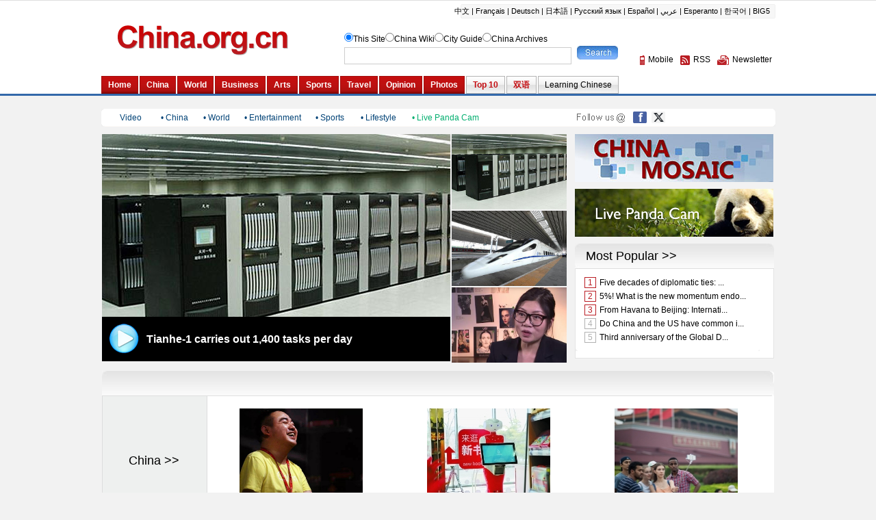

--- FILE ---
content_type: text/html; charset=UTF-8
request_url: http://www.china.org.cn/video/index.htm
body_size: 33947
content:
<!DOCTYPE html PUBLIC "-//W3C//DTD XHTML 1.0 Transitional//EN" "http://www.w3.org/TR/xhtml1/DTD/xhtml1-transitional.dtd"><html xmlns="http://www.w3.org/1999/xhtml">
<head>
<meta http-equiv="Content-Type" content="text/html; charset=UTF-8" />
<title>Video - China.org.cn</title>
<style type="text/css">
<!--
body, td, th { font-family: Arial, Helvetica, sans-serif; font-size: 12px; }
body { background-color: #F2F2F2; margin-left: 0px; margin-top: 0px; margin-right: 0px; margin-bottom: 0px; }
* { margin: 0px; padding:0px; }
ul { list-style:none }
a { color: #000; text-decoration: none; }
a:hover { text-decoration: underline; }
img { border:0px;}
#getmore { background:#FFFFFF; color: #999; border-top: 1px dotted #999; clear: both; margin-top: 0px;  padding-bottom: 5px; padding-left: 10px;  width:972px; margin:0 auto;overflow:hidden; height:1%;}
#getmore a { color: #999; text-decoration: none; }
#getmore span {float: right; width: 270px; height:42px; display:inline; padding-top:5px; }
#getmore span a { color: #000; }
#getmore font { font-size: 18px; color: #000; }
#getmore1 img { margin: 0px 10px 0px 20px; }
#footer { clear: both; width: 982px; margin-right: auto; margin-bottom: 0px; margin-left: auto; }
#form { height: 22px; width: 282px; margin-left:10px; }
#textfield { height: 20px; width: 205px; border: 1px solid #CCC; font-size: 12px; line-height: 20px; color: #000; display:inline; float:left; padding-left:5px; }
#button { background-image: url(http://images.china.cn/images1/en/en-business/s1.jpg); height: 20px; width: 60px; border: 0px; display:inline; float:right; }
.box1 { height: 27px; width: 684px; border-bottom-width: 1px; border-bottom-style: solid; border-bottom-color: #C40A0D; font-size: 12px; color: #2B2B2B; text-decoration: none; margin-top: auto; margin-right: auto; margin-bottom: 10px; margin-left: auto; }
.box1 a { font-size: 12px; color: #2B2B2B; }
.box2 { width: 310px; padding-bottom: 10px; border-bottom-width: 1px; border-bottom-style: solid; border-bottom-color: #DADADA; }
.box2 dt { padding-top: 10px; padding-bottom: 7px; }
.box2 dt a { font-size: 18px; line-height: 22px; font-weight: bold; color: #004276; }
.box2 dd { font-size: 12px; line-height: 18px; color: #000000; }
.box3 { padding-top: 10px; padding-bottom: 10px; border-bottom-width: 1px; border-bottom-style: solid; border-bottom-color: #DADADA; }
.box4 { margin: auto; padding-bottom: 10px; height:1%; overflow:hidden; }
.box4 h1 { width:90px; float:left; display:inline; }
.box4 dl { float:right; display:inline; width:205px; }
.box4 dt { margin-bottom: 5px; }
.box4 dt a { font-size: 12px; line-height: 20px; font-weight: bold; color: #004276; }
.box4 dd { font-size: 12px; line-height: 18px; color: #000000; }
.box5 { width: 340px; margin-bottom: 8px; background-image: url(http://images.china.cn/images1/en/en-business/bg13.jpg); background-repeat: no-repeat; background-position: left bottom; }
.box5 dt { margin-bottom: 8px; }
.box5 dt a { font-size: 18px; color: #004276; font-weight: bold; }
.box5 dd { padding-bottom: 8px; font-size: 12px; line-height: 18px; color: #000000; }
.box6 { width: 330px; }
.box6 dl { margin-bottom:8px; }
.box6 dl img { width:69px; height:48px; margin-right:6px; float:left; }
.box6 dt { margin-bottom: 5px; }
.box6 dt a { font-size: 12px; line-height: 20px; font-weight: bold; color: #004276; }
.box6 dd { margin-bottom: 15px; font-size: 12px; line-height: 18px; color: #000000; }
.box7 { background-image: url(http://images.china.cn/images1/en/en-business/businessg/a1.jpg); background-repeat: no-repeat; background-position: left top; height: 70px; }
.box7 dt { margin-left: 10px; font-size: 16px; color: #000207; text-decoration: none; font-weight: bold; padding-top: 3px; }
.box7 dt a { font-size: 16px; color: #000207; font-weight: bold; }
.box7 dd { margin-left: 10px; font-size: 12px; line-height: 20px; color: #000000; text-decoration: none; }
.columns1 { text-decoration: none; margin: auto; clear:both; }
.columns1 a { font-size: 12px; line-height: 20px; color: #004276; }
.columns2 { text-decoration: none; margin: auto; width: 340px; padding-bottom: 10px; border-bottom-width: 1px; border-bottom-style: solid; border-bottom-color: #DADADA; }
.columns2 li { color: #004175; background-image:url(http://images.china.cn/images1/en/2009home/e_7.gif); background-position:left 8px; background-repeat:no-repeat; padding-left: 10px; }
.columns2 li a { font-size: 12px; line-height: 20px; color: #004276; }
.columns2 p { text-align:right; padding:5px 13px 0 0; font-size:14px; font-weight:bold; color:#000000; }
.columns2 p a { font-size:14px; font-weight:bold; color:#000000; }
.columns3 { margin: auto; width: 306px; text-decoration: none; }
.columns3 li { color: #004175; background-image:url(http://images.china.cn/images1/en/2009home/e_7.gif); background-position:left 8px; background-repeat:no-repeat; padding-left: 10px; }
.columns3 li a { font-size: 12px; line-height: 20px; color: #004276; }
.columns3a { margin: auto; width: 340px; text-decoration: none; }
.columns3a li { color: #004175; background-image:url(http://images.china.cn/images1/en/2009home/e_7.gif); background-position:left 8px; background-repeat:no-repeat; padding-left: 10px; }
.columns3a li a { font-size: 12px; line-height: 20px; color: #004276; }
.title { background-image: url(http://images.china.cn/images1/en/en-business/bg6.jpg); background-repeat: repeat-x; background-position: left top; margin: auto; width: 675px; font-size: 18px; line-height: 45px; color: #000000; height: 45px; padding-left: 10px; }
.title1 { font-size: 18px; color: #000000; text-decoration: none; background-image: url(http://images.china.cn/images1/en/20120814ysys/b1.jpg); background-repeat: no-repeat; background-position: left top; height: 37px; width: 275px; line-height: 37px; padding-left: 16px; }
.more { margin-bottom: 10px; }
.more a { font-size: 18px; color: #000000; }
.more1 { padding-left: 10px; }
.more1 a { font-size: 14px; color: #666666; font-weight: bold; }
.video { text-align: center; margin: auto; width: 300px; padding-bottom: 10px; overflow: hidden; }
.video li { text-align: center; float: left; width: 100px; }
.video li a { font-size: 12px; line-height: 18px; color: #000000; }
.currencies { width: 259px; background-color: #FFFFFF; padding-top: 5px; padding-bottom: 5px; padding-left: 10px; font-size: 12px; color: #555555; text-decoration: none; }
.currencies1 { width: 269px; padding-top: 5px; padding-bottom: 5px; border-bottom-width: 1px; border-bottom-style: solid; border-bottom-color: #9B9B9B; font-size: 11px; color: #E60000; text-decoration: none; text-align: center; background-color: #FFFFFF; }
.Commodities { width: 252px; background-color: #FFFFFF; padding-top: 5px; padding-bottom: 5px; font-size: 12px; color: #555555; text-decoration: none; margin: auto; text-align: right; }
#Layer1 { width:255px; position:absolute; z-index:1; visibility: visible; }
#Layer2 { width:255px; position:absolute; z-index:2; visibility: hidden; }
#Layer3 { width:255px; position:absolute; z-index:3; visibility: visible; }
#Layer4 { width:255px; position:absolute; z-index:4; visibility: hidden; }
.f14_5B5B5B { font-size: 14px; color: #5B5B5B; }
.f14_000000 { font-size: 14px; font-weight: bold; color: #000000; }
.f12_5B5B5B { font-size: 12px; color: #5B5B5B; }
.f12_BE0000 { font-size: 12px; color: #BE0000; }
.f12_328600 { font-size: 12px; color: #328600; }
.f12_004276 { font-size: 12px; color: #004276; }
.f12_666666 { font-size: 12px; color: #666666; }
.hme3 { font-size: 12px; color: #000000; text-decoration: none; }
.top10list { width: 253px; margin: 0px auto; }
.top10list li { height: 1%; overflow: auto; padding: 3px 5px; }
.redfew { color: #BA1D24; border: 1px solid #BA1D24; margin-right: 5px; padding: 0px 4px; }
.grayfew { color: #B1B1B1; border: 1px solid #B1B1B1; margin-right: 5px; padding: 0px 4px; }
#top10 { background-color: #FFF; background-image: url(http://images.china.cn/images1/en/2009home/e_19.jpg); background-repeat: no-repeat; background-position: left bottom; height: 1%; overflow: auto; margin-bottom: 10px; padding: 10px 0px; }
#e-mail { text-align: center; clear: both; }
.titleoff { color: #000000; background-image: url(http://images.china.cn/images1/en/en-business/bg9.jpg); text-align: center; width: 124px; font-size: 14px; font-weight: bold; height: 23px; padding-top: 7px; }
.titleoff a { color: #000000; font-size: 14px; font-weight: bold; }
.titleon { color: #000000; text-align: center; width: 124px; font-size: 14px; font-weight: bold; height: 23px; background-image: url(http://images.china.cn/images1/en/en-business/bg10.gif); padding-top: 7px; }
.titleon a { color: #000000; font-size: 14px; font-weight: bold; }
.rctitle { font-weight: normal; font-size: 18px; line-height: 35px; background-image: url(http://images.china.cn/images1/en/20120814ysys/b1.jpg); text-indent: 10px; border-bottom: 1px solid #DADADA; }
#keyword, #date { width: 250px; margin: 0px auto; }
#keyword h2, #date h2 { font-size: 14px; color: #004175; line-height: 28px; }
.keyword { border: 1px solid #C4CED5; width: 185px; }
.key { background-image: url(http://images.china.cn/images1/en/2009home/e_34.gif); border: 0px; width: 51px; height: 18px; }
#date select { margin-right: 7px; }
.dropdown { float:left }
.dropdown dt { width:80px; cursor:pointer; }
.dropdown dd { position:absolute; overflow:hidden; width:204px; display:none; background:#fff; z-index:200; opacity:0 }
.dropdown ul { width:204px; list-style:none; }
.dropdown li { display:inline }
.dropdown a, .dropdown a:active, .dropdown a:visited { display:block; padding:5px; color:#333; text-decoration:none; background:#eaf0f2; width:194px; }
.dropdown a:hover { background:#d9e1e4; color:#000 }
.dropdown .underline { }
#scroll { line-height: 30px; border-bottom: 1px solid #C50A0C; clear: both; width: 676px; margin: 0px auto 10px auto; padding: 0px 5px; }
#scroll span, #scroll span a { font-weight: bold; color: #C50A0C; }
#eee { background-color: #FFF; background-image: url(http://images.china.cn/images1/en/en-business/bg5.jpg); background-repeat: no-repeat; background-position: left top; margin: auto; padding-top: 15px; overflow: hidden; padding-bottom: 10px; width:340px; }
.eee { background-color: #FFF; margin: auto; padding-top: 15px; overflow: hidden; padding-bottom: 10px; width:340px; }
.riq { background:#D2E1E8; border:1px solid #ffffff; border-right:none; color:#000000; }
.riq a { color:#000000; line-height:24px; }
.riq td { border-right:1px solid #ffffff; }
.table2 { font-size: 12px; color: #000; margin: auto; width: 252px; }

#editor {background-color: #FFF; background-image: url(http://images.china.cn/images1/en/2009home/e_19.jpg); background-repeat: no-repeat; background-position: left bottom; height: 1%; overflow: auto; margin-bottom: 10px; padding: 10px 0px;}
#editor div { font-weight: bold; color: #004277; width: 245px; height: 1%; overflow: auto; margin: 0px auto 10px auto; }

#editor div a { color: #004277; }

#editor ul { clear: both; width: 245px; margin: 0px auto; }

#editor ul li { color: #004175; background-image:url(http://images.china.cn/images1/en/2009home/e_7.gif); background-position:left 8px; background-repeat:no-repeat; padding-left:10px; padding-bottom:4px;}

#editor ul li a { color: #004175; }
#getmore a { color: #000; }
.container {overflow:hidden; height:1%;}
.ctn { width: 509px;  float: left; display: inline;}
.ctn img{ width:509px; height:332px; }
.ctn ul { overflow:hidden; }    
.ctn li {text-align:center; display:none;}  
.nav { width: 170px; float: right; }
.nav img{ width:168px; height:110px; cursor:pointer;}            
.nav li {text-align:center; margin-bottom:2px; height:110px;}
.nav li a {text-align:center; line-height: normal;}
.photocontent2 { width:509px; height:332px; overflow:hidden; float:left; position:relative; margin-bottom:1px; display: inline;}
.photocontent2 img {width:509px; height:332px;}
.photocontent2 p { position:absolute; width:489px; height:45px; padding:0 10px; background:#000; left:0; bottom:0;  color:#fff; text-align:left; line-height:45px; overflow:hidden; padding-top:10px; padding-bottom:10px;  }
.photocontent2 p img { width:45px; height:45px; padding-right:10px; float:left;}
.photocontent2 p a { color:#fff; line-height:45px; font-size:16px; font-weight:bold;}
.lengx { padding:0 16px 0 7px;}
.lengx dl{ overflow:hidden; height:54px; padding-top:10px;  border-bottom:1px dotted #CCCCCC;}
.lengx dt { width:60px; float:left;}
.lengx dt img { width:60px; height:45px; }
.lengx dd { width:188px; float:right; color:#004076;}
.lengx dd a {  color:#004076;}
.lengx dd a:visited { color:#6079B2;}
.lengx p { text-align:right; color:#004076; line-height:18px; padding-bottom:4px;}
.lengx p a {color:#004076; line-height:18px; }
.leng { width:982px; margin:0 auto; border-bottom:1px solid #ddd;}
.leng h1 { background:url(http://images.china.cn/images1/en/20120814ysys/b2.jpg) no-repeat top left; height:37px; }
.leng dl{ overflow:hidden; height:1%; border-left:1px solid #ddd; background:#EEF0EF;}
.leng dt { width:150px; float:left; line-height:188px; text-align:center; font-size:18px;  }
.leng dt a { line-height:188px; text-align:center; font-size:18px;  }
.leng dd { width:828px; float:right; background:#FFFFFF;  border-left:1px solid #ddd;}
.leng dt img { width:180px; height:35px;}
.leng1 { padding-top:18px; padding-bottom:10px; color:#004176;  line-height:24px;}
.leng1 a {  color:#004176;  line-height:24px;}
.leng1 a:visited { color:#6079B2;}
.leng1 ul{ overflow: hidden; height:1%;}
.leng1 li { width:180px; float:left; margin:0 47px; display:inline; }
.leng1 li img { width:180px; height:135px;}
.panda { color:#00AE6E; font-size:12px;}
-->
</style>

<script language="javascript" src="http://images.china.cn/images1/en/en-business/dropdown.js" type="text/javascript">
</script>

<script type="text/javascript" src="http://www.china.com.cn/swfobject.js">
</script>

<script type="text/javascript">
<!--

window.onload = function() {
    var nav_list = document.getElementById('nav').getElementsByTagName('img');
    var j = 0;
    for (var i = 0; i < nav_list.length; i++) {
        bind_event(nav_list[i], 'mouseover', show(i));
    }
    show(0)();
    window.setInterval(animateC, 5000);
    function animateC() {
        j = j % nav_list.length;
        show(j++)();
    }
};

var bind_event = function(element, event_type, event_handler) {
    if (element.addEventListener) element.addEventListener(event_type, event_handler, false);
    else if (element.attachEvent) element.attachEvent('on' + event_type, event_handler);
    else element['on' + event_type] = event_handler;
};
            
var show = function(index) {
    return function() {
        var ctn_list = document.getElementById('ctn').getElementsByTagName('li');
        for (var i = 0; i < ctn_list.length; i++) {
            ctn_list[i].style.display = 'none';
        }
        ctn_list[index].style.display = 'block';
        j = index;
    }
};
-->
</script>

<script type="text/javascript">
<!--
function Show_titlenav1Tab(titlenav1Tabid_num,titlenav1Tabnum){
    for(var i=0;i<2;i++){document.getElementById("titlenav1Tabcontent_"+titlenav1Tabid_num+i).style.display="none";}
    for(var i=0;i<2;i++){document.getElementById("titlenav1Tabmenu_"+titlenav1Tabid_num+i).className="toff";}
    document.getElementById("titlenav1Tabmenu_"+titlenav1Tabid_num+titlenav1Tabnum).className="ton";
    document.getElementById("titlenav1Tabcontent_"+titlenav1Tabid_num+titlenav1Tabnum).style.display="block";
} 
        
-->
</script>

<script type="text/JavaScript">
<!--

function MM_findObj(n, d) { //v4.01
  var p,i,x;  if(!d) d=document; if((p=n.indexOf("?"))>0&&parent.frames.length) {
    d=parent.frames[n.substring(p+1)].document; n=n.substring(0,p);}
  if(!(x=d[n])&&d.all) x=d.all[n]; for (i=0;!x&&i<d.forms.length;i++) x=d.forms[i][n];
  for(i=0;!x&&d.layers&&i<d.layers.length;i++) x=MM_findObj(n,d.layers[i].document);
  if(!x && d.getElementById) x=d.getElementById(n); return x;
}

function MM_jumpMenu(targ,selObj,restore){ //v3.0
  //eval(targ+".location='"+selObj.options[selObj.selectedIndex].value+"'");
  eval(targ+".window.open('"+selObj.options[selObj.selectedIndex].value+"')");
  if (restore) selObj.selectedIndex=0;
}
//-->
</script>

<script type="text/javascript" language="javascript">
<!--
function adjustIframeHeight(iframe) {
     var frm = document.getElementById(iframe.id);
     var subWeb = document.frames ? document.frames[iframe.name].document : frm.contentDocument;
     if(frm != null && subWeb != null){ 
         frm.height = subWeb.body.scrollHeight+5;
     }
}

function MM_findObj(n, d) { //v4.01
  var p,i,x;  if(!d) d=document; if((p=n.indexOf("?"))>0&&parent.frames.length) {
    d=parent.frames[n.substring(p+1)].document; n=n.substring(0,p);}
  if(!(x=d[n])&&d.all) x=d.all[n]; for (i=0;!x&&i<d.forms.length;i++) x=d.forms[i][n];
  for(i=0;!x&&d.layers&&i<d.layers.length;i++) x=MM_findObj(n,d.layers[i].document);
  if(!x && d.getElementById) x=d.getElementById(n); return x;
}

function MM_showHideLayers() { //v6.0
  var i,p,v,obj,args=MM_showHideLayers.arguments;
  for (i=0; i<(args.length-2); i+=3) if ((obj=MM_findObj(args[i]))!=null) { v=args[i+2];
    if (obj.style) { obj=obj.style; v=(v=='show')?'visible':(v=='hide')?'hidden':v; }
    obj.visibility=v; }
}
//-->
</script>

<script language="javascript" type="text/javascript">
<!--
//<![CDATA[
function Show_BlkBlackTab(BlkBlackTabid_num,BlkBlackTabnum){
    for(var i=0;i<2;i++){document.getElementById("BlkBlackTabcontent_"+BlkBlackTabid_num+i).style.display="none";}
    for(var i=0;i<2;i++){document.getElementById("BlkBlackTabmenu_"+BlkBlackTabid_num+i).className="titleon";}
    document.getElementById("BlkBlackTabmenu_"+BlkBlackTabid_num+BlkBlackTabnum).className="titleoff";
    document.getElementById("BlkBlackTabcontent_"+BlkBlackTabid_num+BlkBlackTabnum).style.display="block";
}


//]]>
-->
</script>
</head>
<body>
<div style="width:100%; text-align:center;"><iframe id="weather" src="http://www.china.org.cn/video/node_7075696.htm" width="100%" height="148" scrolling="no" marginheight="0" frameborder="0"></iframe></div>

<div style="width:985px; margin:auto; padding:11px 0;">
<table width="985" border="0" cellpadding="0" cellspacing="0" style="background-image:url(http://images.china.cn/images1/en/en-business/bg1.gif)">
<tr>
<td width="87" height="26" align="center" class="f12_004276"><a href="http://www.china.org.cn/video/node_7164920.htm" class="f12_004276"  target="_self">Video</a></td>
<td width="62" class="f12_004276">• <a href="http://www.china.org.cn/video/node_7164925.htm" class="f12_004276"  target="_self">China</a></td>
<td width="60" class="f12_004276">• <a href="http://www.china.org.cn/video/node_7164924.htm" class="f12_004276"  target="_self">World</a></td>
<td width="104" class="f12_004276">• <a href="http://www.china.org.cn/video/node_7164923.htm" class="f12_004276"  target="_self">Entertainment</a></td>
<td width="66" class="f12_004276">• <a href="http://www.china.org.cn/video/node_7164922.htm" class="f12_004276"  target="_self">Sports</a></td>
<td width="75" class="f12_004276">• <a href="http://www.china.org.cn/video/node_7164921.htm" class="f12_004276"  target="_self">Lifestyle</a></td>
<td width="241" class="panda">• <a href="http://www.china.org.cn/video/node_7190426.htm" class="panda"  target="_self">Live Panda Cam</a></td>
<td width="290" class="panda"><img src="http://images.china.cn/images1/en/2014fx.gif" width="129" height="17" usemap="#Map" border="0" /> <map name="Map" id="Map">
<area shape="rect" coords="82,1,103,18" href="https://www.facebook.com/chinaorgcn" target="_blank" />
<area shape="rect" coords="109,0,130,17" href="https://twitter.com/chinaorgcn" target="_blank" />
</map></td>
</tr>
</table>
</div>

<div style="width:982px; margin:auto; overflow:hidden;">
<div style="width:680px; float:left;">
<div style="background-color:#F2F2F2; overflow:hidden; height:1%;">
<div class="container">
<div id="nav" class="nav"><ul>
<li style="overflow:hidden;"><a   href="&nbsp;发布路径：&nbsp; http://www.china.org.cn/video/2017-02/06/content_40229257.htm&nbsp;"  target="_self"><img src="http://images.china.cn/attachement/jpg/site1007/20170206/6c0b840a2e381a02733b17.jpg"   border=0> </a></li><li style="overflow:hidden;"><a   href="http://www.china.org.cn/video/2017-02/06/content_40230237.htm"  target="_self"><img src="http://images.china.cn/attachement/jpg/site1007/20170206/6c0b840a2e381a025a3e16.jpg"   border=0> </a></li><li style="overflow:hidden;"><a   href="http://www.china.org.cn/video/2017-02/18/content_40312984.htm"  target="_self"><img src="http://images.china.cn/site1007/2017-02/18/c03fd55e71081a12010432.jpg"   border=0> </a></li>
</ul></div>

<div id="ctn" class="ctn"><ul>
<li>
<div class="photocontent2" >
<p><img  src="http://images.china.cn/images1/en/2009home/button.gif"/><a   href="&nbsp;发布路径：&nbsp; http://www.china.org.cn/video/2017-02/06/content_40229257.htm&nbsp;" >Tianhe-1 carries out 1,400 tasks per day</a>
</p>
<a   href="&nbsp;发布路径：&nbsp; http://www.china.org.cn/video/2017-02/06/content_40229257.htm&nbsp;" ><img src="http://images.china.cn/attachement/jpg/site1007/20170206/6c0b840a2e381a02733b17.jpg"   border=0> </a>
</div>
</li><li>
<div class="photocontent2" >
<p><img  src="http://images.china.cn/images1/en/2009home/button.gif"/><a   href="http://www.china.org.cn/video/2017-02/06/content_40230237.htm" >Experience the rush of high speed rail</a>
</p>
<a   href="http://www.china.org.cn/video/2017-02/06/content_40230237.htm" ><img src="http://images.china.cn/attachement/jpg/site1007/20170206/6c0b840a2e381a025a3e16.jpg"   border=0> </a>
</div>
</li><li>
<div class="photocontent2" >
<p><img  src="http://images.china.cn/images1/en/2009home/button.gif"/><a   href="http://www.china.org.cn/video/2017-02/18/content_40312984.htm" >Chinese designers head to NYC for international recognition</a>
</p>
<a   href="http://www.china.org.cn/video/2017-02/18/content_40312984.htm" ><img src="http://images.china.cn/site1007/2017-02/18/c03fd55e71081a12010432.jpg"   border=0> </a>
</div>
</li>
</ul></div>
</div>
</div>
</div>

<div style="width:291px; float:right;">
<div style="margin-bottom: 10px;"><a href="http://www.china.org.cn/video/node_7230027.htm"><img src="http://images.china.cn/images1/en/2013first/20160219_1.jpg" width="290" height="70" /></a></div>

<div style="margin-bottom: 10px;"><a href="http://www.china.org.cn/video/node_7190426.htm"><img src="http://images.china.cn/images1/en/2013first/20160426_1.jpg" width="290" height="70" /></a></div>

<div class="title1"><a href="http://www.china.org.cn/video/node_7076314.htm" target="_self">Most Popular &gt;&gt;</a></div>

<div style="width:289px; background-color:#FFFFFF; margin:auto; overflow:hidden; height:1%; border:1px solid #E4E4E4; border-top:none;">
<div style="width:100%; text-align:center;"><iframe id="weather" src="http://www.china.org.cn/paihang_en/rank_china_country_en_37_3.html" width="289" height="130" scrolling="no" marginheight="0" frameborder="0"></iframe></div>
</div>
</div>
</div>

<div class="leng" style=" margin-top:10px;">
<h1>&#160;</h1>

<dl>
<dt><a href="http://www.china.org.cn/video/node_7164925.htm" class=""  target="_self">China >></a>
</dt>

<dd>
<div class="leng1"><ul>
<li><a   href="http://www.china.org.cn/video/2018-05/10/content_51204870.htm" ><img src="http://images.china.cn/site1007/2018-05/10/b05fa804-ed43-44b8-9993-a839736c580f.jpg"   border=0> </a><p><a   href="http://www.china.org.cn/video/2018-05/10/content_51204870.htm" >New life in Wenchuan a decade after the 2008 earthquake</a></p></li>
<li><a   href="http://www.china.org.cn/video/2018-04/08/content_50842676.htm" ><img src="http://images.china.cn/site1007/2018-04/08/t2_(27X0X382X266)9c9a833d-58a9-4ff6-92b4-ce8f337eb989.jpg"   border=0> </a><p><a   href="http://www.china.org.cn/video/2018-04/08/content_50842676.htm" >Bookstore of the future</a></p></li>
<li><a   href="http://www.china.org.cn/video/2018-03/05/content_50660061.htm" ><img src="http://images.china.cn/site1007/2018-03/05/t2_(1X1X525X396)3a2336bd-f3a3-4f37-a9e4-ca99edbe7dbc.jpg"   border=0> </a><p><a   href="http://www.china.org.cn/video/2018-03/05/content_50660061.htm" >What foreigners think of China's 'two sessions'</a></p></li>
</ul></div>
</dd>
</dl>
</div>

<div class="leng">
<dl>
<dt><a href="http://www.china.org.cn/video/node_7164924.htm" class=""  target="_self">World >></a>
</dt>

<dd>
<div class="leng1"><ul>
<li><a   href="http://www.china.org.cn/video/2017-04/06/content_40570404.htm" ><img src="http://images.china.cn/attachement/jpg/site1007/20170406/6c0b840a2e381a50594d01.jpg"   border=0> </a><p><a   href="http://www.china.org.cn/video/2017-04/06/content_40570404.htm" >What will be discussed by Xi and Trump?</a></p></li>
<li><a   href="http://www.china.org.cn/video/2017-03/24/content_40497960.htm" ><img src="http://images.china.cn/attachement/jpg/site1007/20170324/f44d307d8ec91a3f18a12f.jpg"   border=0> </a><p><a   href="http://www.china.org.cn/video/2017-03/24/content_40497960.htm" >Rex Tillerson's visit to China: The United States no longer equivocates over a new model of major country relations</a></p></li>
<li><a   href="http://www.china.org.cn/video/2017-02/24/content_40353680.htm" ><img src="http://images.china.cn/attachement/jpg/site1007/20170224/6c0b840a2e381a1a0ea801.jpg"   border=0> </a><p><a   href="http://www.china.org.cn/video/2017-02/24/content_40353680.htm" >China suspends import of coal from North Korea to promote peace on the Korean Peninsula</a></p></li>
</ul>
</div>
</dd>
</dl>
</div>

<div class="leng">
<dl>
<dt><a href="http://www.china.org.cn/video/node_7164923.htm" class=""  target="_self">Entertainment >></a>
</dt>

<dd>
<div class="leng1"><ul>
<li><a   href="http://www.china.org.cn/video/2017-02/18/content_40312984.htm" ><img src="http://images.china.cn/site1007/2017-02/18/c03fd55e71081a12010432.jpg"   border=0> </a><p><a   href="http://www.china.org.cn/video/2017-02/18/content_40312984.htm" >Chinese designers head to NYC for international recognition</a></p></li>
<li><a   href="http://www.china.org.cn/video/2017-01/29/content_40194299.htm" ><img src="http://images.china.cn/attachement/jpg/site1007/20170129/d02788e9b6de19f7ce6e33.jpg"   border=0> </a><p><a   href="http://www.china.org.cn/video/2017-01/29/content_40194299.htm" >Chinese New Year celebrations in Spain increasing in size</a></p></li>
<li><a   href="http://www.china.org.cn/video/2017-01/24/content_40171850.htm" ><img src="http://images.china.cn/attachement/jpg/site1007/20170124/6c0b840a2e3819f15be01c.jpg"   border=0> </a><p><a   href="http://www.china.org.cn/video/2017-01/24/content_40171850.htm" >Farmer-turned photographer preserves Great Wall with his camera lens</a></p></li>
</ul>
</div>
</dd>
</dl>
</div>

<div class="leng">
<dl>
<dt><a href="http://www.china.org.cn/video/node_7164922.htm" class=""  target="_self">Sports >></a>
</dt>

<dd>
<div class="leng1"><ul>
<li><a   href="http://www.china.org.cn/video/2017-02/05/content_40225117.htm" ><img src="http://images.china.cn/attachement/jpg/site1007/20170205/7427ea2109f81a00fa3707.jpg"   border=0> </a><p><a   href="http://www.china.org.cn/video/2017-02/05/content_40225117.htm" >Houston Rockets retires Yao Ming’s No. 11 jersey</a></p></li>
<li><a   href="http://www.china.org.cn/video/2017-01/19/content_40135628.htm" ><img src="http://images.china.cn/attachement/jpg/site1007/20170119/6c0b840a2e3819ea6c0a08.jpg"   border=0> </a><p><a   href="http://www.china.org.cn/video/2017-01/19/content_40135628.htm" >Skydivers toss coconut above clouds</a></p></li>
<li><a   href="http://www.china.org.cn/video/2017-01/10/content_40073461.htm" ><img src="http://images.china.cn/attachement/jpg/site1007/20170110/6c0b840a2e3819ded14a10.jpg"   border=0> </a><p><a   href="http://www.china.org.cn/video/2017-01/10/content_40073461.htm" >Yao Ming seen to breathe new life into game</a></p></li>
</ul>
</div>
</dd>
</dl>
</div>

<div class="leng">
<dl>
<dt><a href="http://www.china.org.cn/video/node_7164921.htm" class=""  target="_self">Lifestyle >></a>
</dt>

<dd>
<div class="leng1"><ul>
<li><a   href="http://www.china.org.cn/video/2017-02/15/content_40293787.htm" ><img src="http://images.china.cn/attachement/jpg/site1007/20170215/6c0b840a2e381a0e6b9217.jpg"   border=0> </a><p><a   href="http://www.china.org.cn/video/2017-02/15/content_40293787.htm" >Looking China series: Age, Height, Education</a></p></li>
<li><a   href="http://www.china.org.cn/video/2017-02/15/content_40293772.htm" ><img src="http://images.china.cn/attachement/jpg/site1007/20170215/6c0b840a2e381a0e6a9816.jpg"   border=0> </a><p><a   href="http://www.china.org.cn/video/2017-02/15/content_40293772.htm" >Looking China series: Peckish on Pingjiang</a></p></li>
<li><a   href="http://www.china.org.cn/video/2017-02/15/content_40293769.htm" ><img src="http://images.china.cn/attachement/jpg/site1007/20170215/6c0b840a2e381a0e696315.jpg"   border=0> </a><p><a   href="http://www.china.org.cn/video/2017-02/15/content_40293769.htm" >Looking China series: Tianjin taxi driver</a></p></li>
</ul>
</div>
</dd>
</dl>
</div>

<div style=" background: #FFF;text-align:center; clear: both; padding: 10px; width:962px; margin:0 auto; border-bottom:1px dotted #ddd;">
<script type="text/javascript">
        <!--
                google_ad_client = "pub-5514510751312305";
                google_ad_width = 468;
                google_ad_height = 60;
                google_ad_format = "468x60_as";
                google_ad_type = "text_image";
                google_ad_channel = "1572096160";
        //-->
    
</script>

 

<script type="text/javascript" src="http://pagead2.googlesyndication.com/pagead/show_ads.js">
</script>
</div>

<div id="getmore" style=" border-bottom:1px solid #ddd; border-top:none;">
<div style="width:272px; float:right; padding-top:5px; display:inline; padding-right:10px;"><a href="mailto:hes@china.org.cn;zhangf@china.org.cn"><img src="http://images.china.cn/images1/en/2009home/e_35.jpg" /></a></div>

<div style="width:600px; float:left; padding-top:15px;" id="getmore1"><font>Get more from China.org.cn</font><img src="http://images.china.cn/images1/en/2009home/t_1.gif" align="absmiddle" /><a href="http://www.china.org.cn/2009-09/25/content_18603612.htm">Mobile</a><img src="http://images.china.cn/images1/en/2009home/t_2.gif" align="absmiddle" /><a href="http://www.china.org.cn/rss/node_1214384.htm">RSS</a><img src="http://images.china.cn/images1/en/2009home/t_3.gif" align="absmiddle" /><a href="http://newsletter.china.org.cn/maillist/reg.php">Newsletter</a></div>
</div>

<div id="footer" style=" margin-top:10px;"><iframe id="copyright" src="http://www.china.org.cn/chinese/node_7162023.htm" width="982" height="260" scrolling="no" marginheight="0" frameborder="0"></iframe></div>

<script type="text/javascript" language="javascript">
<!--
function $(e) {return document.getElementById(e);}
/*处理数组*/
var plist=$("photolists");
plist.style.display='none';
var Photos=new Array();
var Num = 0;
var id = 0;
var currslid = 0;
var slidint;

if (typeof photolist != 'function'){
    var photolist=function (){
        var a;
        var img;
        var title;
        var doc;
    }
}
if(plist){
    var n=plist.getElementsByTagName("LI");
    for (var i=0;i<n.length;i++){
        var p=new photolist();
        p.a=n[i].getElementsByTagName("A")[0];
        p.img=n[i].getElementsByTagName("IMG")[0];
        p.title=p.a.innerHTML;
        p.span=n[i].getElementsByTagName("A")[1];
        p.doc=p.span.innerHTML;
        if(p.a&&p.img&&p.title&&p.doc){
            Photos[Num]=p;Num++;
        }
    }
}
/*处理数组结束*/
$("focpic").src=Photos[id].img.src; //替换图片
$("foclnk").href=Photos[id].a.href; //替换URL
$("fttltxt").innerHTML='<a href="'+Photos[id].a.href+'">'+Photos[id].title+'<\/a>'; //替换title
$("doc").innerHTML=Photos[id].doc; //替换doc

function setfoc(id){
    //alert(Photos[id].img.src);
    $("focpic").src = Photos[id].img.src;
    $("foclnk").href = Photos[id].a.href;
    $("fttltxt").innerHTML = '<a href="'+Photos[id].a.href+'">'+Photos[id].title+'<\/a>';
    $("doc").innerHTML = Photos[id].doc;
    currslid = id;
    
    if (document.all){   
        focpic.style.visibility = "hidden";
        focpic.filters[0].Apply();
        if ($("focpic").style.visibility == "visible") {
            $("focpic").style.visibility = "hidden";
            focpic.filters.revealTrans.transition=23;
        }
        else {
            $("focpic").style.visibility = "visible";
            focpic.filters[0].transition=23;
        }
        focpic.filters[0].Play();
        stopit();
    }
    else {
        stopit();
    }
}
function playnext(){
    if(currslid==(n.length-1)){
        currslid = 0;
    }
    else{
        currslid++;
    };
    setfoc(currslid);
    playit();
}
function playprev(){
    if(currslid==0){
        currslid = (n.length-1);
    }
    else{
        currslid = currslid-1;
    };
    setfoc(currslid);
    playit();
}
function stop(){
  clearTimeout(slidint);
}
function playit(){
    slidint = setTimeout(playnext,4000);
}
function stopit(){
    clearTimeout(slidint);
}
window.onload = function(){
    playit();
}
//-->
</script>

<script type="text/javascript">
<!--
l_uu_client='zvenglish';
-->
</script>

<script type="text/javascript" src="http://log.china.cn/log.js">
</script>

<script type="text/javascript">
<!--
var gaJsHost = (("https:" == document.location.protocol) ? "https://ssl." : "http://www.");
document.write(unescape("%3Cscript src='" + gaJsHost + "google-analytics.com/ga.js' type='text/javascript'%3E%3C/script%3E"));
-->
</script>

<script type="text/javascript">
<!--
try {
var pageTracker = _gat._getTracker("UA-8055411-1");
pageTracker._trackPageview();
} catch(err) {}
-->
</script>
</body>
</html>



--- FILE ---
content_type: text/html; charset=UTF-8
request_url: http://www.china.org.cn/video/node_7075696.htm
body_size: 6228
content:
<!DOCTYPE html PUBLIC "-//W3C//DTD XHTML 1.0 Transitional//EN" "http://www.w3.org/TR/xhtml1/DTD/xhtml1-transitional.dtd"><html xmlns="http://www.w3.org/1999/xhtml">
<head>
<meta http-equiv="Content-Type" content="text/html; charset=UTF-8" />
<title>China.org.cn</title>
<link href="http://www.china.org.cn/china/style.css" rel="stylesheet" type="text/css" />
</head>
<body>
<div id="header">
<div class="wrapper">
<div id="mainbav"><a href="http://www.china.com.cn/index.htm" target="_blank">中文</a>|<a href="http://french.china.org.cn" target="_blank">Français</a>|<a href="http://german.china.org.cn/" target="_blank">Deutsch</a>|<a href="http://japanese.china.org.cn" target="_blank">日本語</a>|<a href="http://russian.china.org.cn" target="_blank">Русский язык</a>|<a href="http://spanish.china.org.cn" target="_blank">Español</a>|<a href="http://arabic.china.org.cn" target="_blank">عربي</a>|<a href="http://esperanto.china.org.cn" target="_blank">Esperanto</a>|<a href="http://korean.china.org.cn/" target="_blank">한국어</a>|<a href="http://big5.china.com.cn/" target="_blank">BIG5</a></div>

<div id="logo" style="padding-top:0;"><a href="http://www.china.org.cn" target="_top"><img src="http://images.china.cn/images1/en/2009home/logo.gif" width="355" height="54" /></a> <iframe id="weather" src="http://weather.china.org.cn/english/city/english-weather-new1.html" width="355" height="30" scrolling="no" marginheight="0" frameborder="0"></iframe></div>

<form id="form" name="searchform" onsubmit="return dosearch();" action="http://search1.china.com.cn/hlftiweb/en/index.jsp" method="post" target="_top">
<ul>
<li><input type="radio" name="topic" value="1" checked="checked" />This Site<input type="radio" name="topic" value="2" /><a href="http://wiki.china.org.cn" target="_top">China Wiki</a><input type="radio" name="topic" value="4" /><a href="http://cityguide.china.org.cn/" target="_top">City Guide</a><input type="radio" name="topic" value="5" /><a href="http://archive.china.org.cn:8080/archive/list.jsp" target="_top">China Archives</a></li>

<li><input type="text" name="searchText" id="textfield" style="padding-top:3px; padding-left:5px;" /> <input type="submit" name="button" id="button" value="" /></li>
</ul>
</form>

<dl id="service">
<dt><iframe id="regsiter" src="http://my.china.org.cn/reg.php" width="220" height="20" scrolling="no" marginheight="0" frameborder="0"></iframe></dt>

<dd><a href="http://www.china.org.cn/2009-09/25/content_18603612.htm" target="_top"><img src="http://images.china.cn/images1/en/2009home/t_1.gif" align="absmiddle" alt="Mobile" />Mobile</a><a href="http://www.china.org.cn/rss/node_1214384.htm" target="_top"><img src="http://images.china.cn/images1/en/2009home/t_2.gif" align="absmiddle" alt="Rss" />RSS</a><a href="http://newsletter.china.org.cn/maillist/reg.php" target="_top"><img src="http://images.china.cn/images1/en/2009home/t_3.gif" alt="Newsletter" align="absmiddle" />Newsletter</a></dd>
</dl>

<ul id="subnav">
<li class="subtitleon"><a href="http://www.china.org.cn/index.htm" class=""  target="_parent">Home</a>
</li>

<li class="subtitleon"><a href="http://www.china.org.cn/china/index.htm" class=""  target="_parent">China</a>
</li>

<li class="subtitleon"><a href="http://www.china.org.cn/world/index.htm" class=""  target="_parent">World</a>
</li>

<li class="subtitleon"><a href="http://www.china.org.cn/business/index.htm" class=""  target="_parent">Business</a>
</li>

<li class="subtitleon"><a href="http://www.china.org.cn/arts/index.htm" class=""  target="_parent">Arts</a>
</li>

<li class="subtitleon"><a href="http://www.china.org.cn/sports/index.htm" class=""  target="_parent">Sports</a>
</li>

<li class="subtitleon"><a href="http://www.china.org.cn/travel/index.htm" class=""  target="_parent">Travel</a>
</li>

<li class="subtitleon"><a href="http://www.china.org.cn/opinion/index.htm" class=""  target="_parent">Opinion</a>
</li>

<li class="subtitleon"><a href="http://www.china.org.cn/photos/index.htm" class=""  target="_parent">Photos</a>
</li>

<li class="subtitleon2"><a href="http://www.china.org.cn/top10/index.htm" class=""  target="_parent">Top 10</a>
</li>

<li class="subtitleon2"><a href="http://www.china.org.cn/chinese/" target="_top">双语</a></li>

<li class="subtitleon1"><a href="http://www.china.org.cn/learning_chinese/index.htm" class=""  target="_parent">Learning Chinese</a></li>
</ul>
</div>
</div>

<script language="javascript" type="text/javascript">
<!--
  function dosearch(){
  var searchform=document.forms["searchform"];
  if(trim(searchform.searchText.value) == "")
    {
        alert("Please input a keyword!");
        return false ;
    }
  var topic=searchform.topic;var nsite;
  for(i=0;i<topic.length;i++){
  if(topic[i].checked) nsite=topic[i].value;
  }
  switch(nsite)
   {
   case "1":
        searchform.action="http://search1.china.com.cn/hlftiweb/en/index.jsp";
        searchform.searchText.name="searchText";
        break;
   case "2":
        searchform.action="http://wiki.china.org.cn/wiki/index.php/Special:Search";
        searchform.searchText.name="search";
        break;
   case "3":
        searchform.action="http://answers.china.org.cn/listSearchIndex.action";
        searchform.searchText.name="searchText";
        break;
   case "4":
        searchform.action="http://cityguide.china.org.cn/shop/search.php";
        searchform.searchText.name="keyword";
        AddElement(searchform,"searchsort","shop");
        AddElement(searchform,"searchtype","name");
        AddElement(searchform,"area","all");
        AddElement(searchform,"ordersort","review");
        AddElement(searchform,"ordertype","desc");
        AddElement(searchform,"searchsubmit","yes");
        break;
  case "5":
        searchform.action="http://archive.china.org.cn:8080/archive/search.jsp";
        searchform.searchText.name="title";
        break;
   default:
   }
  }
  function AddElement(form,name,value){
  var newInput = document.createElement("input"); 
  newInput.type="hidden"; 
  newInput.name=name;
  newInput.value=value;
  form.appendChild(newInput);
  }
  function trim(s){return s.replace(/(^\s*)|(\s*$)/g,"");}
  
-->
</script>
</body>
</html>



--- FILE ---
content_type: text/html; charset=UTF-8
request_url: http://www.china.org.cn/paihang_en/rank_china_country_en_37_3.html
body_size: 1864
content:
<!DOCTYPE html PUBLIC "-//W3C//DTD XHTML 1.0 Transitional//EN" "http://www.w3.org/TR/xhtml1/DTD/xhtml1-transitional.dtd">
<html xmlns="http://www.w3.org/1999/xhtml">
<head>
<meta http-equiv="Content-Type" content="text/html; charset=utf-8" />
<title>Most Popular Videos</title>
<style type="text/css">
<!--
body,td,th {
	font-family: Arial, Helvetica, sans-serif;
	font-size: 12px;
}
body {
	margin-left: 0px;
	margin-top: 0px;
	margin-right: 0px;
	margin-bottom: 0px;
}
* {margin: 0px; padding:0px;}
ul{list-style:none}
a { color: #000; text-decoration: none; }
a:hover { text-decoration: underline; }
.title1 {
	font-size: 18px;
	color: #000000;
	text-decoration: none;
	background-image: url(http://images.china.cn/images1/en/en-business/bg8.jpg);
	background-repeat: no-repeat;
	background-position: left top;
	height: 37px;
	width: 253px;
	line-height: 37px;
	padding-left: 16px;
}

.top10list { width: 253px; margin: 0px auto; }

.top10list li { height: 1%; overflow: auto; padding: 3px 5px; }

.redfew { color: #BA1D24; border: 1px solid #BA1D24; margin-right: 5px; padding: 0px 4px; }

.grayfew { color: #B1B1B1; border: 1px solid #B1B1B1; margin-right: 5px; padding: 0px 4px; }

#top10 {
	background-color: #FFF;
	background-image: url(http://images.china.cn/images1/en/2009home/e_19.jpg);
	background-repeat: no-repeat;
	background-position: left bottom;
	height: 1%;
	overflow: auto;
	margin-bottom: 10px;
	width: 269px;
	padding-top: 10px;
	padding-right: 0px;
	padding-bottom: 10px;
	padding-left: 0px;
}


-->
</style>
<script src="rank.js"></script>
<script type="text/javascript">
var xsltnm = "china_country_en_26";
var siteid = "www.china.org.cn";
var typeid = "hourdata";
var fileno = 37;
</script>
</head>

<body>

<script>
	load_xml_data();
</script>
</body>
</html>


--- FILE ---
content_type: text/html; charset=utf-8
request_url: https://www.google.com/recaptcha/api2/aframe
body_size: 269
content:
<!DOCTYPE HTML><html><head><meta http-equiv="content-type" content="text/html; charset=UTF-8"></head><body><script nonce="GbPyZEzmNFTW-OWwsr1D5w">/** Anti-fraud and anti-abuse applications only. See google.com/recaptcha */ try{var clients={'sodar':'https://pagead2.googlesyndication.com/pagead/sodar?'};window.addEventListener("message",function(a){try{if(a.source===window.parent){var b=JSON.parse(a.data);var c=clients[b['id']];if(c){var d=document.createElement('img');d.src=c+b['params']+'&rc='+(localStorage.getItem("rc::a")?sessionStorage.getItem("rc::b"):"");window.document.body.appendChild(d);sessionStorage.setItem("rc::e",parseInt(sessionStorage.getItem("rc::e")||0)+1);localStorage.setItem("rc::h",'1769731629617');}}}catch(b){}});window.parent.postMessage("_grecaptcha_ready", "*");}catch(b){}</script></body></html>

--- FILE ---
content_type: text/xml
request_url: http://www.china.org.cn/paihang_en/37.xml
body_size: 15460
content:
<?xml version="1.0" encoding="UTF-8" standalone="no"?>
<rankdata_site>
<item>
<article>Five decades of diplomatic ties: China-Europe relations restart with a promising future</article>
<url>http://www.china.org.cn/video/2025-05/09/content_117866513.htm</url>
<rank>0</rank>
<pv>2</pv>
<channelname>English-Video</channelname>
<picurl>//images.china.cn/site1007/2025-05/09/117866513_t0_84X1X528X334_7fc1d1bc-f398-402d-b440-0eccf97edaa7.jpg</picurl>
<atime>2026-01-29 19:05:04</atime>
</item>
<item>
<article>5%! What is the new momentum endorsing China's goal?</article>
<url>http://www.china.org.cn/video/2025-03/07/content_117753168.htm</url>
<rank>1</rank>
<pv>2</pv>
<channelname>English-Video</channelname>
<picurl>//images.china.cn/site1007/2025-03/07/117753168_t0_191X27X575X315_2268c034-0f0a-491c-befe-68e3d6d17cb0.png</picurl>
<atime>2026-01-29 01:05:04</atime>
</item>
<item>
<article>From Havana to Beijing: Internationalist romance bridges time, space and hearts</article>
<url>http://www.china.org.cn/video/2025-03/01/content_117740118.htm</url>
<rank>2</rank>
<pv>2</pv>
<channelname>English-Video</channelname>
<picurl>//images.china.cn/site1007/2025-03/01/117740118_3fe6c6fd-9463-41cb-9388-feb83f62b992.png</picurl>
<atime>2026-01-29 23:05:04</atime>
</item>
<item>
<article>Do China and the US have common interests?</article>
<url>http://www.china.org.cn/video/2024-11/08/content_117535374.htm</url>
<rank>3</rank>
<pv>4</pv>
<channelname>English-Video</channelname>
<picurl>http://images.china.cn/site1007/2024-11/08/117535374_t2_107X0X491X284_15ad9d0a-957a-49d3-b70f-483133a7185a.jpg</picurl>
<atime>2026-01-29 21:05:04</atime>
</item>
<item>
<article>Third anniversary of the Global Development Initiative: Turning more visions into reality</article>
<url>http://www.china.org.cn/video/2024-09/20/content_117439864.htm</url>
<rank>4</rank>
<pv>1</pv>
<channelname>English-Video</channelname>
<picurl>http://images.china.cn/site1007/2024-09/20/117439864_36677ac4-4a70-466d-bffa-227fefb3b1a3.jpg</picurl>
<atime>2026-01-29 19:05:04</atime>
</item>
<item>
<article>Tourists having the time of their life in China - What made this possible?</article>
<url>http://www.china.org.cn/video/2024-07/12/content_117304180.htm</url>
<rank>5</rank>
<pv>1</pv>
<channelname>English-Video</channelname>
<picurl>http://images.china.cn/site1007/2024-07/12/117304180_t0_53X3X482X325_9854cd61-438f-43a8-a457-0e497e53ca5a.jpg</picurl>
<atime>2026-01-29 10:05:04</atime>
</item>
<item>
<article>World Intelligence Expo: Intelligent industries inject new quality productive forces in Tianjin</article>
<url>http://www.china.org.cn/video/2024-06/21/content_117267454.htm</url>
<rank>6</rank>
<pv>1</pv>
<channelname>English-Video</channelname>
<picurl>http://images.china.cn/site1007/2024-06/21/117267454_t0_56X0X503X335_699c2428-c69f-4c57-9e0e-64186e577c29.jpg</picurl>
<atime>2026-01-29 13:05:03</atime>
</item>
<item>
<article>China is attracting foreign investment, in stable amount under an optimized structure</article>
<url>http://www.china.org.cn/video/2024-03/07/content_117046076.htm</url>
<rank>7</rank>
<pv>1</pv>
<channelname>English-Video</channelname>
<picurl>http://images.china.cn/site1007/2024-03/07/117046076_f7c2eb41-b80f-4e71-8e9f-5345c959d559.jpg</picurl>
<atime>2026-01-29 18:05:02</atime>
</item>
<item>
<article>A longer visa-free list signifies how China's gate is opening wider</article>
<url>http://www.china.org.cn/video/2024-02/29/content_117027626.htm</url>
<rank>8</rank>
<pv>3</pv>
<channelname>English-Video</channelname>
<picurl>http://images.china.cn/site1007/2024-02/29/117027626_t0_128X3X556X324_df402dfe-d37f-4d81-a60d-beb1a8227dcf.jpg</picurl>
<atime>2026-01-29 15:05:02</atime>
</item>
<item>
<article>From a 3.5-foot-high angle</article>
<url>http://www.china.org.cn/video/2023-06/01/content_86048224.htm</url>
<rank>9</rank>
<pv>1</pv>
<channelname>English-Video</channelname>
<picurl>http://images.china.cn/site1007/2023-06/01/86048224_t2_89X1X533X334_c678b5bd-10fc-4916-bf3b-c028b2ce1506.jpg</picurl>
<atime>2026-01-29 11:05:04</atime>
</item>
<item>
<article>How "free" are the Chinese?</article>
<url>http://www.china.org.cn/video/2021-07/12/content_77622381.htm</url>
<rank>10</rank>
<pv>20</pv>
<channelname>English-Video</channelname>
<picurl>http://images.china.cn/site1007/2021-07/12/18ad8670-9026-4ec0-82b5-99207e109f05.jpg</picurl>
<atime>2026-01-29 22:05:02</atime>
</item>
<item>
<article>New school year starts amid COVID-19</article>
<url>http://www.china.org.cn/video/2020-09/09/content_76686517.htm</url>
<rank>11</rank>
<pv>1</pv>
<channelname>English-Video</channelname>
<picurl>http://images.china.cn/site1007/2020-09/09/82dccdb9-debe-4c1e-b619-6733bcca4e29.jpg</picurl>
<atime>2026-01-29 14:05:03</atime>
</item>
<item>
<article>Wuhan Military World Games: Military Glory and World Peace</article>
<url>http://www.china.org.cn/video/2019-10/22/content_75326485.htm</url>
<rank>12</rank>
<pv>1</pv>
<channelname>English-Video</channelname>
<picurl>http://images.china.cn/site1007/2019-10/22/167a6214-ecab-4fdf-bcc9-3bf4bdd51932.jpg</picurl>
<atime>2026-01-29 16:05:04</atime>
</item>
<item>
<article>Chinese mythical creature appears in Hollywood fantasy film</article>
<url>http://www.china.org.cn/video/2018-12/06/content_74246298.htm</url>
<rank>13</rank>
<pv>8</pv>
<channelname>English-Video</channelname>
<picurl>http://images.china.cn/site1007/2018-12/06/t2_(50X3X531X361)0e9bee1b-7435-4234-8b90-6bbe4bbc4511.png</picurl>
<atime>2026-01-29 23:05:04</atime>
</item>
<item>
<article>New life in Wenchuan a decade after the 2008 earthquake</article>
<url>http://www.china.org.cn/video/2018-05/10/content_51204870.htm</url>
<rank>14</rank>
<pv>1</pv>
<channelname>English-Video</channelname>
<picurl>http://images.china.cn/site1007/2018-05/10/b05fa804-ed43-44b8-9993-a839736c580f.jpg</picurl>
<atime>2026-01-29 11:05:04</atime>
</item>
<item>
<article>Chinese wuxia novel to go West</article>
<url>http://www.china.org.cn/video/2017-12/14/content_50103352.htm</url>
<rank>15</rank>
<pv>5</pv>
<channelname>English-Video</channelname>
<picurl>http://images.china.cn/site1007/2017-12/14/dcc49d8a-0571-4977-a3fb-42b461e9cedd.jpg</picurl>
<atime>2026-01-29 16:05:04</atime>
</item>
<item>
<article>Looking China series: Chan &amp; Tea one taste</article>
<url>http://www.china.org.cn/video/2017-02/14/content_40285274.htm</url>
<rank>16</rank>
<pv>1</pv>
<channelname>English-Video</channelname>
<picurl/>
<atime>2026-01-29 00:05:03</atime>
</item>
<item>
<article>6-year-old teaches toddler brother a big life lesson</article>
<url>http://www.china.org.cn/video/2017-01/18/content_40130719.htm</url>
<rank>17</rank>
<pv>4</pv>
<channelname>English-Video</channelname>
<picurl/>
<atime>2026-01-29 23:05:04</atime>
</item>
<item>
<article>China's most handsome grandpa</article>
<url>http://www.china.org.cn/video/2017-01/11/content_40083185.htm</url>
<rank>18</rank>
<pv>15</pv>
<channelname>English-Video</channelname>
<picurl/>
<atime>2026-01-29 23:05:04</atime>
</item>
<item>
<article>China's J-15 jets take off from carrier in South China Sea</article>
<url>http://www.china.org.cn/video/2017-01/04/content_40036369.htm</url>
<rank>19</rank>
<pv>1</pv>
<channelname>English-Video</channelname>
<picurl/>
<atime>2026-01-29 02:05:04</atime>
</item>
<item>
<article>Xi meets with HK and Macao Chief Executives</article>
<url>http://www.china.org.cn/video/2016-12/25/content_39980310.htm</url>
<rank>20</rank>
<pv>1</pv>
<channelname>English-Video</channelname>
<picurl>http://images.china.cn/site1007/2016-12/25/8c89a590f56e19c972330e.jpg</picurl>
<atime>2026-01-29 19:05:04</atime>
</item>
<item>
<article>Colin Firth honored with lifetime achievement award</article>
<url>http://www.china.org.cn/video/2016-12/15/content_39918928.htm</url>
<rank>21</rank>
<pv>2</pv>
<channelname>English-Video</channelname>
<picurl/>
<atime>2026-01-29 22:05:02</atime>
</item>
<item>
<article>'Sully'- movie trailer</article>
<url>http://www.china.org.cn/video/2016-12/08/content_39877573.htm</url>
<rank>22</rank>
<pv>1</pv>
<channelname>English-Video</channelname>
<picurl/>
<atime>2026-01-29 22:05:02</atime>
</item>
<item>
<article>Chen &amp; Shi named diving's top athletes at FINA gala</article>
<url>http://www.china.org.cn/video/2016-12/07/content_39869483.htm</url>
<rank>23</rank>
<pv>1</pv>
<channelname>English-Video</channelname>
<picurl/>
<atime>2026-01-29 14:05:03</atime>
</item>
<item>
<article>Vienna zoo unveils names for panda cub twins</article>
<url>http://www.china.org.cn/video/2016-11/26/content_39791462.htm</url>
<rank>24</rank>
<pv>1</pv>
<channelname>English-Video</channelname>
<picurl/>
<atime>2026-01-29 14:05:03</atime>
</item>
<item>
<article>China, Chile agree to initiate talks on FTA upgrade</article>
<url>http://www.china.org.cn/video/2016-11/24/content_39776069.htm</url>
<rank>25</rank>
<pv>1</pv>
<channelname>English-Video</channelname>
<picurl/>
<atime>2026-01-29 01:05:04</atime>
</item>
<item>
<article>Marrakech climate conference starts high-level segment</article>
<url>http://www.china.org.cn/video/2016-11/16/content_39715015.htm</url>
<rank>26</rank>
<pv>2</pv>
<channelname>English-Video</channelname>
<picurl/>
<atime>2026-01-29 22:05:02</atime>
</item>
<item>
<article>China aims to revive northeast region</article>
<url>http://www.china.org.cn/video/2016-11/08/content_39658933.htm</url>
<rank>27</rank>
<pv>1</pv>
<channelname>English-Video</channelname>
<picurl/>
<atime>2026-01-29 15:05:02</atime>
</item>
<item>
<article>Protesters urge scandal-hit Park to step down</article>
<url>http://www.china.org.cn/video/2016-11/06/content_39646065.htm</url>
<rank>28</rank>
<pv>1</pv>
<channelname>English-Video</channelname>
<picurl/>
<atime>2026-01-29 23:05:04</atime>
</item>
<item>
<article>Murray takes 1st China Open title with win over Dimitrov</article>
<url>http://www.china.org.cn/video/2016-10/10/content_39456806.htm</url>
<rank>29</rank>
<pv>1</pv>
<channelname>English-Video</channelname>
<picurl/>
<atime>2026-01-29 03:05:02</atime>
</item>
<item>
<article>Dolce &amp; Gabbana mixes tropics with traditions at Milan Fashion Show</article>
<url>http://www.china.org.cn/video/2016-09/27/content_39381238.htm</url>
<rank>30</rank>
<pv>2</pv>
<channelname>English-Video</channelname>
<picurl/>
<atime>2026-01-29 21:05:04</atime>
</item>
<item>
<article>Key Zhengzhou-Xuzhou line opens</article>
<url>http://www.china.org.cn/video/2016-09/17/content_39314081.htm</url>
<rank>31</rank>
<pv>1</pv>
<channelname>English-Video</channelname>
<picurl/>
<atime>2026-01-29 03:05:02</atime>
</item>
<item>
<article>Shanghai Tourism Festival to kick off</article>
<url>http://www.china.org.cn/video/2016-09/07/content_39251915.htm</url>
<rank>32</rank>
<pv>2</pv>
<channelname>English-Video</channelname>
<picurl/>
<atime>2026-01-29 05:05:04</atime>
</item>
<item>
<article>Chinese Premier Li meets Canadian PM Trudeau</article>
<url>http://www.china.org.cn/video/2016-08/31/content_39200037.htm</url>
<rank>33</rank>
<pv>2</pv>
<channelname>English-Video</channelname>
<picurl/>
<atime>2026-01-29 19:05:04</atime>
</item>
<item>
<article>Chinese operas starring male performers in female roles</article>
<url>http://www.china.org.cn/video/2016-08/19/content_39123976.htm</url>
<rank>34</rank>
<pv>24</pv>
<channelname>English-Video</channelname>
<picurl/>
<atime>2026-01-29 23:05:04</atime>
</item>
<item>
<article>Typhoon Dianmu hits Southern China</article>
<url>http://www.china.org.cn/video/2016-08/19/content_39123591.htm</url>
<rank>35</rank>
<pv>1</pv>
<channelname>English-Video</channelname>
<picurl/>
<atime>2026-01-29 22:05:02</atime>
</item>
<item>
<article>Many migrants returning home to start business</article>
<url>http://www.china.org.cn/video/2016-08/11/content_39070228.htm</url>
<rank>36</rank>
<pv>1</pv>
<channelname>English-Video</channelname>
<picurl/>
<atime>2026-01-29 11:05:04</atime>
</item>
<item>
<article>What do you know about trampoline?</article>
<url>http://www.china.org.cn/video/2016-08/04/content_39025505.htm</url>
<rank>37</rank>
<pv>1</pv>
<channelname>English-Video</channelname>
<picurl/>
<atime>2026-01-29 08:05:04</atime>
</item>
<item>
<article>Chinese scientists announce results from new detector</article>
<url>http://www.china.org.cn/video/2016-07/24/content_38947133.htm</url>
<rank>38</rank>
<pv>1</pv>
<channelname>English-Video</channelname>
<picurl/>
<atime>2026-01-29 10:05:04</atime>
</item>
<item>
<article>China's railway network to reach 150,000 km by 2020</article>
<url>http://www.china.org.cn/video/2016-07/21/content_38927929.htm</url>
<rank>39</rank>
<pv>1</pv>
<channelname>English-Video</channelname>
<picurl/>
<atime>2026-01-29 00:05:03</atime>
</item>
<item>
<article>Li: Tokyo must respect China's territorial sovereignty</article>
<url>http://www.china.org.cn/video/2016-07/17/content_38900495.htm</url>
<rank>40</rank>
<pv>1</pv>
<channelname>English-Video</channelname>
<picurl/>
<atime>2026-01-29 23:05:04</atime>
</item>
<item>
<article>Portugal beats France to win Euro 2016 title</article>
<url>http://www.china.org.cn/video/2016-07/11/content_38852248.htm</url>
<rank>41</rank>
<pv>1</pv>
<channelname>English-Video</channelname>
<picurl/>
<atime>2026-01-29 02:05:04</atime>
</item>
<item>
<article>Silk Road (Dunhuang) Int'l Cultural Expo to kick off</article>
<url>http://www.china.org.cn/video/2016-07/08/content_38836796.htm</url>
<rank>42</rank>
<pv>1</pv>
<channelname>English-Video</channelname>
<picurl/>
<atime>2026-01-29 19:05:04</atime>
</item>
<item>
<article>Chengdu's new airport aims to connect the world</article>
<url>http://www.china.org.cn/video/2016-05/28/content_38554932.htm</url>
<rank>43</rank>
<pv>1</pv>
<channelname>English-Video</channelname>
<picurl/>
<atime>2026-01-29 07:05:04</atime>
</item>
<item>
<article>World powers ready to answer Libya's requests for support in fighting ISIL</article>
<url>http://www.china.org.cn/video/2016-05/17/content_38468243.htm</url>
<rank>44</rank>
<pv>2</pv>
<channelname>English-Video</channelname>
<picurl/>
<atime>2026-01-29 14:05:03</atime>
</item>
<item>
<article>Jennifer Lawrence lends her voice to documentary</article>
<url>http://www.china.org.cn/video/2016-05/06/content_38397398.htm</url>
<rank>45</rank>
<pv>1</pv>
<channelname>English-Video</channelname>
<picurl/>
<atime>2026-01-29 03:05:02</atime>
</item>
<item>
<article>Life of engineer in Jiuquan Satellite Launch center</article>
<url>http://www.china.org.cn/video/2016-04/25/content_38317736.htm</url>
<rank>46</rank>
<pv>1</pv>
<channelname>English-Video</channelname>
<picurl/>
<atime>2026-01-29 12:05:04</atime>
</item>
<item>
<article>Food show and spy-themed TV drama for May Day holiday</article>
<url>http://www.china.org.cn/video/2016-04/22/content_38304806.htm</url>
<rank>47</rank>
<pv>1</pv>
<channelname>English-Video</channelname>
<picurl/>
<atime>2026-01-29 10:05:04</atime>
</item>
<item>
<article>German school has Chinese choir</article>
<url>http://www.china.org.cn/video/2016-04/16/content_38257911.htm</url>
<rank>48</rank>
<pv>3</pv>
<channelname>English-Video</channelname>
<picurl/>
<atime>2026-01-29 19:05:04</atime>
</item>
<item>
<article>Chinese students in US face culture and social barriers</article>
<url>http://www.china.org.cn/video/2016-04/10/content_38212138.htm</url>
<rank>49</rank>
<pv>24</pv>
<channelname>English-Video</channelname>
<picurl/>
<atime>2026-01-29 22:05:02</atime>
</item>
</rankdata_site>
